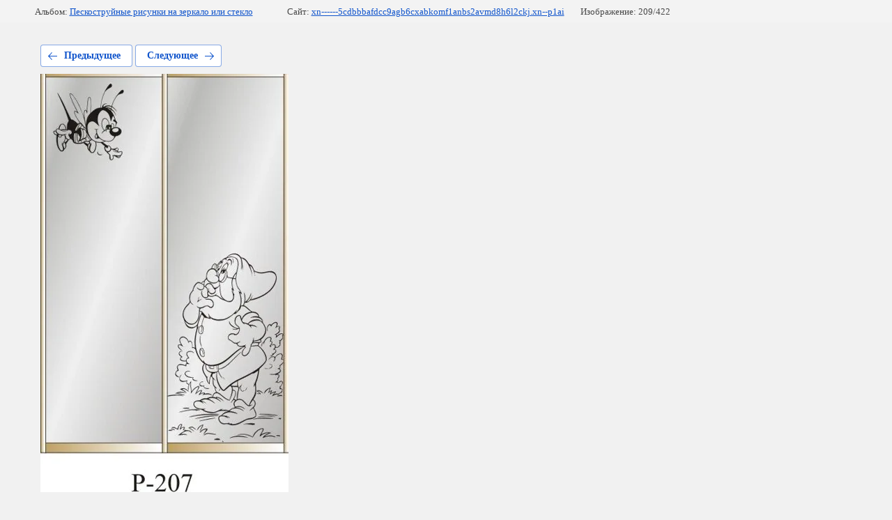

--- FILE ---
content_type: text/html; charset=utf-8
request_url: https://xn------5cdbbbafdcc9agb6cxabkomf1anbs2avmd8h6l2ckj.xn--p1ai/materialy-i-tsveta/photo/603221015
body_size: 2608
content:
			
	
	
	




	






	<!doctype html>
	<html lang="ru">
	<head>
		<meta charset="UTF-8">
		<meta name="robots" content="all"/>
		<title>Р_207</title>
		<meta http-equiv="Content-Type" content="text/html; charset=UTF-8" />
		<meta name="description" content="Р_207" />
		<meta name="keywords" content="Р_207" />
		<meta name="viewport" content="width=device-width, initial-scale=1.0, maximum-scale=1.0, user-scalable=no">
		<meta name="yandex-verification" content="e7bdf2865d9e97af" />
<meta name="yandex-verification" content="659b3b179f22b033" />
<meta name="google-site-verification" content="C2Ij8LktG6PH9FEBBsoW6-US-FDWkcxFMZArFv54Qwo" />

            <!-- 46b9544ffa2e5e73c3c971fe2ede35a5 -->
            <script src='/shared/s3/js/lang/ru.js'></script>
            <script src='/shared/s3/js/common.min.js'></script>
        <link rel='stylesheet' type='text/css' href='/shared/s3/css/calendar.css' /><link rel='stylesheet' type='text/css' href='/shared/highslide-4.1.13/highslide.min.css'/>
<script type='text/javascript' src='/shared/highslide-4.1.13/highslide-full.packed.js'></script>
<script type='text/javascript'>
hs.graphicsDir = '/shared/highslide-4.1.13/graphics/';
hs.outlineType = null;
hs.showCredits = false;
hs.lang={cssDirection:'ltr',loadingText:'Загрузка...',loadingTitle:'Кликните чтобы отменить',focusTitle:'Нажмите чтобы перенести вперёд',fullExpandTitle:'Увеличить',fullExpandText:'Полноэкранный',previousText:'Предыдущий',previousTitle:'Назад (стрелка влево)',nextText:'Далее',nextTitle:'Далее (стрелка вправо)',moveTitle:'Передвинуть',moveText:'Передвинуть',closeText:'Закрыть',closeTitle:'Закрыть (Esc)',resizeTitle:'Восстановить размер',playText:'Слайд-шоу',playTitle:'Слайд-шоу (пробел)',pauseText:'Пауза',pauseTitle:'Приостановить слайд-шоу (пробел)',number:'Изображение %1/%2',restoreTitle:'Нажмите чтобы посмотреть картинку, используйте мышь для перетаскивания. Используйте клавиши вперёд и назад'};</script>
<link rel="icon" href="/favicon.ico" type="image/x-icon">

<link rel='stylesheet' type='text/css' href='/t/images/__csspatch/3/patch.css'/>

<!--s3_require-->
<link rel="stylesheet" href="/g/basestyle/1.0.1/gallery2/gallery2.css" type="text/css"/>
<link rel="stylesheet" href="/g/basestyle/1.0.1/gallery2/gallery2.blue.css" type="text/css"/>
<script type="text/javascript" src="/g/basestyle/1.0.1/gallery2/gallery2.js" async></script>
<!--/s3_require-->

<!--s3_goal-->
<script src="/g/s3/goal/1.0.0/s3.goal.js"></script>
<script>new s3.Goal({map:{"387415":{"goal_id":"387415","object_id":"7674215","event":"submit","system":"metrika","label":"add_complect","code":"anketa"},"387615":{"goal_id":"387615","object_id":"13388861","event":"submit","system":"metrika","label":"feedback","code":"anketa"},"387815":{"goal_id":"387815","object_id":"13389061","event":"submit","system":"metrika","label":"buy_click","code":"anketa"},"388015":{"goal_id":"388015","object_id":"17469461","event":"submit","system":"metrika","label":"gauging","code":"anketa"},"388215":{"goal_id":"388215","object_id":"17469661","event":"submit","system":"analytics","label":"assembly","code":"anketa"},"401415":{"goal_id":"401415","object_id":"7674215","event":"submit","system":"analytics","label":"add_complect","code":"anketa"},"401615":{"goal_id":"401615","object_id":"13388861","event":"submit","system":"analytics","label":"feedback","code":"anketa"},"401815":{"goal_id":"401815","object_id":"13389061","event":"submit","system":"analytics","label":"buy_click","code":"anketa"},"402015":{"goal_id":"402015","object_id":"17469461","event":"submit","system":"analytics","label":"gauging","code":"anketa"},"402215":{"goal_id":"402215","object_id":"17469661","event":"submit","system":"metrika","label":"assembly","code":"anketa"}}, goals: [], ecommerce:[]});</script>
<!--/s3_goal-->

	</head>
	<body>
		<div class="g-page g-page-gallery2 g-page-gallery2--photo">

		
		
			<div class="g-panel g-panel--fill g-panel--no-rounded g-panel--fixed-top">
	<div class="g-gallery2-info ">
					<div class="g-gallery2-info__item">
				<div class="g-gallery2-info__item-label">Альбом:</div>
				<a href="/materialy-i-tsveta/album/peskostruynyye-risunki-na-zerkalo-ili-ssteklo" class="g-gallery2-info__item-value">Пескоструйные рисунки на зеркало или стекло</a>
			</div>
				<div class="g-gallery2-info__item">
			<div class="g-gallery2-info__item-label">Сайт:</div>
			<a href="//xn------5cdbbbafdcc9agb6cxabkomf1anbs2avmd8h6l2ckj.xn--p1ai" class="g-gallery2-info__item-value">xn------5cdbbbafdcc9agb6cxabkomf1anbs2avmd8h6l2ckj.xn--p1ai</a>

			<div class="g-gallery2-info__item-label">Изображение: 209/422</div>
		</div>
	</div>
</div>
			<h1></h1>
			
										
										
			
			
			<a href="/materialy-i-tsveta/photo/603220815" class="g-button g-button--invert g-button--arr-left">Предыдущее</a>
			<a href="/materialy-i-tsveta/photo/603221215" class="g-button g-button--invert g-button--arr-right">Следующее</a>

			
			<div class="g-gallery2-preview ">
	<img src="/thumb/2/jvxfd-JeGS7VsLK8ODAMmA/800r600/d/r_207.jpg">
</div>

			
			<a href="/materialy-i-tsveta/photo/603220815" class="g-gallery2-thumb g-gallery2-thumb--prev">
	<span class="g-gallery2-thumb__image"><img src="/thumb/2/My1aKzckOpTqRc_BBxzFRQ/200r160/d/r_208.jpg"></span>
	<span class="g-link g-link--arr-left">Предыдущее</span>
</a>
			
			<a href="/materialy-i-tsveta/photo/603221215" class="g-gallery2-thumb g-gallery2-thumb--next">
	<span class="g-gallery2-thumb__image"><img src="/thumb/2/S-RPgaHmV97RboDc36V3cg/200r160/d/r_206.jpg"></span>
	<span class="g-link g-link--arr-right">Следующее</span>
</a>
			
			<div class="g-line"><a href="/materialy-i-tsveta/album/peskostruynyye-risunki-na-zerkalo-ili-ssteklo" class="g-button g-button--invert">Вернуться в галерею</a></div>

		
			</div>

	
<!-- assets.bottom -->
<!-- </noscript></script></style> -->
<script src="/my/s3/js/site.min.js?1769082895" ></script>
<script src="/my/s3/js/site/defender.min.js?1769082895" ></script>
<script >/*<![CDATA[*/
var megacounter_key="04e2d08e70c618495001f18bf3d9c468";
(function(d){
    var s = d.createElement("script");
    s.src = "//counter.megagroup.ru/loader.js?"+new Date().getTime();
    s.async = true;
    d.getElementsByTagName("head")[0].appendChild(s);
})(document);
/*]]>*/</script>
<script >/*<![CDATA[*/
$ite.start({"sid":2017397,"vid":2030388,"aid":2391879,"stid":4,"cp":21,"active":true,"domain":"xn------5cdbbbafdcc9agb6cxabkomf1anbs2avmd8h6l2ckj.xn--p1ai","lang":"ru","trusted":false,"debug":false,"captcha":3});
/*]]>*/</script>
<!-- /assets.bottom -->
</body>
	</html>


--- FILE ---
content_type: text/css
request_url: https://xn------5cdbbbafdcc9agb6cxabkomf1anbs2avmd8h6l2ckj.xn--p1ai/t/images/__csspatch/3/patch.css
body_size: 221
content:
html table.shop2-product-params th { color: rgb(0, 0, 0); }
html .shop2-pagelist li span { color: rgb(0, 0, 0)!important; }
html .shop2-pagelist li a { color: rgb(74, 74, 74)!important; }
html .shop2-pagelist li.page-prev a::after { border-top-color: rgb(155, 155, 155); }
html .shop2-pagelist li.page-prev a::after { border-right-color: rgb(155, 155, 155); }
html .shop2-product-tabs li.r-tabs-state-active a { color: rgb(74, 74, 74); }
html .shop2-product-desc { color: rgb(74, 74, 74); }
html table.shop2-product-params td { color: rgb(0, 0, 0); }
html .shop2-main-before { color: rgb(0, 0, 0); }
html body { background-color: rgb(241, 241, 241); }
html h1 { color: rgb(0, 0, 0); }
html h2 { color: rgb(0, 0, 0); }
html h3 { color: rgb(0, 0, 0); }
html h4 { color: rgb(74, 74, 74); }
html a { color: rgb(0, 0, 0); }
html .site-path { color: rgb(155, 155, 155); }
html .site-path a { color: rgb(155, 155, 155); }
html .slider { color: rgb(0, 0, 0); }
html .main-blocks-wrapper { color: rgb(0, 0, 0); }
html .site-main__inner { color: rgb(0, 0, 0); }


--- FILE ---
content_type: text/javascript
request_url: https://counter.megagroup.ru/04e2d08e70c618495001f18bf3d9c468.js?r=&s=1280*720*24&u=https%3A%2F%2Fxn------5cdbbbafdcc9agb6cxabkomf1anbs2avmd8h6l2ckj.xn--p1ai%2Fmaterialy-i-tsveta%2Fphoto%2F603221015&t=%D0%A0_207&fv=0,0&en=1&rld=0&fr=0&callback=_sntnl1769477596789&1769477596789
body_size: 87
content:
//:1
_sntnl1769477596789({date:"Tue, 27 Jan 2026 01:33:16 GMT", res:"1"})